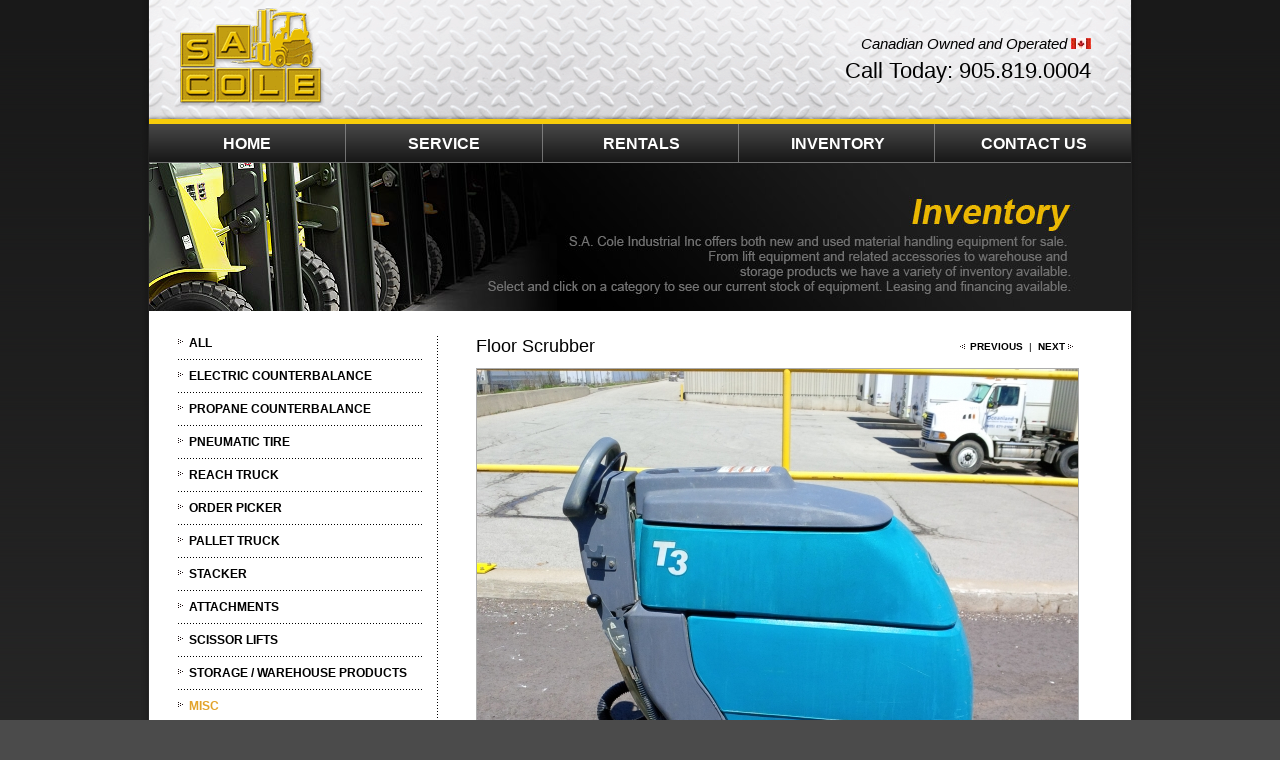

--- FILE ---
content_type: text/html;charset=UTF-8
request_url: https://www.sacoleindustrial.com/inventory/misc/floor-scrubber-2304.html
body_size: 21816
content:
<!DOCTYPE html PUBLIC "-//W3C//DTD XHTML 1.0 Transitional//EN" "http://www.w3.org/TR/xhtml1/DTD/xhtml1-transitional.dtd">
<html xmlns="http://www.w3.org/1999/xhtml">
<head>
<meta http-equiv="Content-Type" content="text/html; charset=UTF-8" />

<title>S.A. Cole Industrial Inc. | Inventory | MISC | Floor Scrubber</title>
<meta name="robots" content="index, follow">
<meta name="revisit-after" content="7 days">
<meta name="keywords" content="SA Cole Industrial Inc., forklift, fork lift, forklifts, lift truck, pallet jack, fork lift trucks, forklift, used forklifts, forklifts, used fork trucks, used lift trucks, forklift rentals ohio, forklift chargers, used forklifts for sale, forklifts for sale, forklift dealers, forklift rentals, s.a. cole industrial, s.a.cole industrial inc., lift trucks, lift truck sales, lift truck rentals, lift truck rental, raymond reach truck, raymond reach trucks, toyota lift truck, toyota lift trucks, pallet truck, pallet trucks, electric lift truck, electric, lift trucks, propane lift truck, propane lift trucks, mississauga, gta, GTA, oakville, milton, guelph, kitchener, georgetown, brampton, etobicoke, toronto, rexdale, malton,, MISC, Floor Scrubber"/>
<meta name="description" content="S.A. Cole Industrial Inc. offers many repair related S.A. Cole Industrial Inc. offers many repair related services vital to maintaining most material handling equipment. From our fully equipped shop to our mobile service vehicles, S.A. Cole Industrial Inc. can handle your repair requirements no matter the size."/>
<meta name="language" content="English">
<meta name="copyright" content="S.A. Cole Industrial Inc.">
<meta name="author" content="S.A. Cole Industrial Inc.">
<meta name="revisit-after" content="2 Weeks">
<meta name="Robot" content="ALL">
<meta name="rating" content="General">
<meta name="document-class" content="Published">
<meta name="document-classification" content="Information">
<meta name="document-rights" content="Copyrighted Work">
<meta name="document-type" content="Public">
<meta name="document-rating" content="General">
<meta name="document-distribution" content="Global">
<meta name="document-state" content="Static">
<meta name="cache-control" content="Public">
<meta name="Publisher" content="sacoleindustrial.com">
<link href="https://www.sacoleindustrial.com/styles/styles.css" rel="stylesheet" type="text/css" />
<script type="text/javascript" language="JavaScript" src="https://www.sacoleindustrial.com/engine/jquery/jquery-1.4.3.min.js"></script>
<script type="text/javascript" language="JavaScript" src="https://www.sacoleindustrial.com/engine/js/scripts.js"></script> 
<script type="text/javascript" src="http://ajax.googleapis.com/ajax/libs/jquery/1.4.2/jquery.min.js"></script>


</head>

<body>
<table width="998" height="100%" border="0" align="center" cellpadding="0" cellspacing="0" id="wrapper">
  <tr>
    <td valign="top"><table width="982" border="0" align="center" cellpadding="0" cellspacing="0">
      <tr>
        <td height="119" align="right" background="/images/sa-cole-top-bg.gif" style="padding-right:40px;font-family:Arial,Helvetica,sans-serif;font-size:15px;font-style:normal;line-height:24px;">
<span style="font-style:italic;">Canadian Owned and Operated</span><img src="https://www.sacoleindustrial.com/images/sa-cole-canadian-operated.gif"><br/>
<span style="font-size:22px; line-height:30px;">Call Today:  905.819.0004 </span>
</td>
      </tr>
      <tr>
        <td height="44" valign="bottom" background="/images/sa-cole-industrial-menu-bg.gif"><table width="982" border="0" cellspacing="0" cellpadding="0">
          <tr>
            <td width="196" align="center" valign="middle" class="nav" style="padding-bottom:10px"><a href="/home.html" class="nav" >HOME</a></td>
            <td width="198" align="center" valign="middle" class="nav" style="padding-bottom:10px"><a href="/service.html" class="nav" >SERVICE</a></td>
            <td width="196" align="center" valign="middle" class="nav" style="padding-bottom:10px"><a href="/rentals.html" class="nav" >RENTALS</a></td>
            <td width="198" align="center" valign="middle" class="nav" style="padding-bottom:10px"><a href="/inventory.html" class="nav" >INVENTORY</a></td>
            <td width="194" align="center" valign="middle" class="nav" style="padding-bottom:10px"><a href="/contact.html" class="nav" >CONTACT US</a></td>
          </tr>
        </table></td>      </tr>
      <script type="text/javascript" language="JavaScript" src="https://www.sacoleindustrial.com/engine/js/product_details.js"></script> 
<tr>
        <td><img src="https://www.sacoleindustrial.com/images/inventory-sa-cole-industrial.jpg" width="982" height="148" /></td>
      </tr>
      <tr>
        <td height="499" bgcolor="#ffffff" valign="top" style="padding-top:25px; font-family: Arial, Helvetica, sans-serif; font-size: 10px;"><table width="925" border="0" align="center" cellpadding="0" cellspacing="0">
          <tr></tr>
        </table>          <table width="925" border="0" align="center" cellpadding="0" cellspacing="0">
          <tr>
            <td width="245" valign="top"><table width="245" border="0" cellspacing="0" cellpadding="0">
            	<tr>
                <td><img src="https://www.sacoleindustrial.com/images/menu-arrow-black-left.gif" width="11" height="8" /><a href="https://www.sacoleindustrial.com/inventory.html"  class="textBlack">ALL</a></td>
              </tr>
                            <tr>
                <td height="19" background="https://www.sacoleindustrial.com/images/line-horizontal.gif">&nbsp;</td>
              </tr>
              <tr>
                <td><img src="https://www.sacoleindustrial.com/images/menu-arrow-black-left.gif" width="11" height="8" /><a href="https://www.sacoleindustrial.com/inventory/electric-counterbalance.html"  class="textBlack">ELECTRIC COUNTERBALANCE</a></td>
              </tr>
                            <tr>
                <td height="19" background="https://www.sacoleindustrial.com/images/line-horizontal.gif">&nbsp;</td>
              </tr>
              <tr>
                <td><img src="https://www.sacoleindustrial.com/images/menu-arrow-black-left.gif" width="11" height="8" /><a href="https://www.sacoleindustrial.com/inventory/propane-counterbalance.html"  class="textBlack">PROPANE COUNTERBALANCE</a></td>
              </tr>
                            <tr>
                <td height="19" background="https://www.sacoleindustrial.com/images/line-horizontal.gif">&nbsp;</td>
              </tr>
              <tr>
                <td><img src="https://www.sacoleindustrial.com/images/menu-arrow-black-left.gif" width="11" height="8" /><a href="https://www.sacoleindustrial.com/inventory/pneumatic-tire.html"  class="textBlack">PNEUMATIC TIRE</a></td>
              </tr>
                            <tr>
                <td height="19" background="https://www.sacoleindustrial.com/images/line-horizontal.gif">&nbsp;</td>
              </tr>
              <tr>
                <td><img src="https://www.sacoleindustrial.com/images/menu-arrow-black-left.gif" width="11" height="8" /><a href="https://www.sacoleindustrial.com/inventory/reach-truck.html"  class="textBlack">REACH TRUCK</a></td>
              </tr>
                            <tr>
                <td height="19" background="https://www.sacoleindustrial.com/images/line-horizontal.gif">&nbsp;</td>
              </tr>
              <tr>
                <td><img src="https://www.sacoleindustrial.com/images/menu-arrow-black-left.gif" width="11" height="8" /><a href="https://www.sacoleindustrial.com/inventory/order-picker.html"  class="textBlack">ORDER PICKER</a></td>
              </tr>
                            <tr>
                <td height="19" background="https://www.sacoleindustrial.com/images/line-horizontal.gif">&nbsp;</td>
              </tr>
              <tr>
                <td><img src="https://www.sacoleindustrial.com/images/menu-arrow-black-left.gif" width="11" height="8" /><a href="https://www.sacoleindustrial.com/inventory/pallet-truck.html"  class="textBlack">PALLET TRUCK</a></td>
              </tr>
                            <tr>
                <td height="19" background="https://www.sacoleindustrial.com/images/line-horizontal.gif">&nbsp;</td>
              </tr>
              <tr>
                <td><img src="https://www.sacoleindustrial.com/images/menu-arrow-black-left.gif" width="11" height="8" /><a href="https://www.sacoleindustrial.com/inventory/stacker.html"  class="textBlack">STACKER</a></td>
              </tr>
                            <tr>
                <td height="19" background="https://www.sacoleindustrial.com/images/line-horizontal.gif">&nbsp;</td>
              </tr>
              <tr>
                <td><img src="https://www.sacoleindustrial.com/images/menu-arrow-black-left.gif" width="11" height="8" /><a href="https://www.sacoleindustrial.com/inventory/attachments.html"  class="textBlack">ATTACHMENTS</a></td>
              </tr>
                            <tr>
                <td height="19" background="https://www.sacoleindustrial.com/images/line-horizontal.gif">&nbsp;</td>
              </tr>
              <tr>
                <td><img src="https://www.sacoleindustrial.com/images/menu-arrow-black-left.gif" width="11" height="8" /><a href="https://www.sacoleindustrial.com/inventory/scissor-lifts.html"  class="textBlack">SCISSOR LIFTS</a></td>
              </tr>
                            <tr>
                <td height="19" background="https://www.sacoleindustrial.com/images/line-horizontal.gif">&nbsp;</td>
              </tr>
              <tr>
                <td><img src="https://www.sacoleindustrial.com/images/menu-arrow-black-left.gif" width="11" height="8" /><a href="https://www.sacoleindustrial.com/inventory/storage-warehouse-products.html"  class="textBlack">STORAGE / WAREHOUSE PRODUCTS</a></td>
              </tr>
                            <tr>
                <td height="19" background="https://www.sacoleindustrial.com/images/line-horizontal.gif">&nbsp;</td>
              </tr>
              <tr>
                <td><img src="https://www.sacoleindustrial.com/images/menu-arrow-black-left.gif" width="11" height="8" /><a href="https://www.sacoleindustrial.com/inventory/misc.html" style="color:#E2A32B;" class="textBlack">MISC</a></td>
              </tr>
                            <tr>
                <td height="19" background="https://www.sacoleindustrial.com/images/line-horizontal.gif">&nbsp;</td>
              </tr>
              <tr>
                <td><img src="https://www.sacoleindustrial.com/images/menu-arrow-black-left.gif" width="11" height="8" /><a href="https://www.sacoleindustrial.com/inventory/batteries-charger.html"  class="textBlack">BATTERIES / CHARGER</a></td>
              </tr>
                            <tr>
                <td height="19" background="https://www.sacoleindustrial.com/images/line-horizontal.gif">&nbsp;</td>
              </tr>
            </table></td>
            <td width="29" background="https://www.sacoleindustrial.com/images/line-vertical.gif">&nbsp;</td>
            <td width="651" valign="top">
                        <script>
            	image = "3372.jpg";
            </script>
            
            <table width="603" border="0" align="center" cellpadding="0" cellspacing="0">
              <tr>
                <td width="466" align="left" valign="top"><h2>Floor Scrubber</h2></td>
                <td width="137" align="right"><span class="textLinks"><img src="https://www.sacoleindustrial.com/images/menu-arrow-black-right.gif" width="10" height="8" align="absbottom" /><a href="https://www.sacoleindustrial.com/inventory/misc/mast-mst-5.html" class="textLinks" >PREVIOUS</a></span>&nbsp;&nbsp;|&nbsp;&nbsp;<span class="textLinks"><a href="https://www.sacoleindustrial.com/inventory/misc/battery-roller-tray-rs1.html" class="textLinks" >NEXT</a></span> <img src="https://www.sacoleindustrial.com/images/menu-arrow-black-left.gif" width="11" height="8" align="absbottom" /></td>
              </tr>
              <tr>
                <td height="10" colspan="2">&nbsp;</td>
              </tr>
              <tr>
                <td colspan="2"><table width="603" border="0" cellspacing="0" cellpadding="0">
                  <tr>
                    <td colspan="5" id="main_image"><img src="https://www.sacoleindustrial.com/files/inventory/601/3372.jpg" width="601" class="image-border" /></td>
                  </tr>
                  <tr>
                    <td width="121">&nbsp;</td>
                    <td width="121">&nbsp;</td>
                    <td width="121">&nbsp;</td>
                    <td width="121">&nbsp;</td>
                    <td width="119">&nbsp;</td>
                  </tr>
                  <tr>
                  	                    <td id="thumbs_holder"><a href="javascript:selectImage('3372.jpg', '3372', 'inventory', 'floor-scrubber-2304', 'misc')"><img id="3372" src="https://www.sacoleindustrial.com/files/inventory/117/3372.jpg" width="117" border="0" class="image-border selected" /></a></td>
	                    	                    <td id="thumbs_holder"><a href="javascript:selectImage('3373.jpg', '3373', 'inventory', 'floor-scrubber-2304', 'misc')"><img id="3373" src="https://www.sacoleindustrial.com/files/inventory/117/3373.jpg" width="117" border="0" class="image-border " /></a></td>
	                    	                    <td id="thumbs_holder"><a href="javascript:selectImage('3374.jpg', '3374', 'inventory', 'floor-scrubber-2304', 'misc')"><img id="3374" src="https://www.sacoleindustrial.com/files/inventory/117/3374.jpg" width="117" border="0" class="image-border " /></a></td>
	                    	                    <td id="thumbs_holder"><a href="javascript:selectImage('3375.jpg', '3375', 'inventory', 'floor-scrubber-2304', 'misc')"><img id="3375" src="https://www.sacoleindustrial.com/files/inventory/117/3375.jpg" width="117" border="0" class="image-border " /></a></td>
	                                      </tr>
                  <tr>
                    <td colspan="5">&nbsp;</td>
                  </tr>
                  <tr>
                    <td colspan="5"><table width="594" border="0" cellspacing="0" cellpadding="0">
                      <tr>
                        <td width="231"><a href="javascript:zoomImage(image, 'inventory');" class="linksyellow"><img src="https://www.sacoleindustrial.com/images/icon-zoom-in.gif" width="16" height="16" border="0" align="absbottom" />&nbsp;ZOOM IN</a></td>
                        <td width="118"><a id="print_h" href="javascript: void(0);" onclick="window.open('http://www.sacoleindustrial.com/print.php?product=floor-scrubber-2304&cat=misc' ,'mywindow','toolbar=0,menubar=0,scrollbar=1,scrollbars=1,width=655,height=900,resizeble=no');" class="linksyellow"><img src="https://www.sacoleindustrial.com/images/icon-print-info.gif" width="16" height="16" border="0" align="absbottom" />&nbsp;PRINT INFO</a></td>
                        <td width="82"><a href="javascript:mailtoFriend('https://www.sacoleindustrial.com/inventory/misc/floor-scrubber-2304.html');" class="linksyellow"><img src="https://www.sacoleindustrial.com/images/icon-email.gif" width="16" height="16" border="0" align="absbottom" />&nbsp;EMAIL</a></td>
                        <td width="163" colspan="2" align="right"><a href="javascript:reqQuotation('https://www.sacoleindustrial.com/inventory/misc/floor-scrubber-2304.html');" class="linksyellow"><img src="https://www.sacoleindustrial.com/images/icon-request-quotation.gif" width="16" height="16" border="0" align="absbottom" />&nbsp;REQUEST QUOTATION</a></td>
                      </tr>
                      </table></td>
                  </tr>
                  <tr>
                    <td colspan="5">&nbsp;</td>
                  </tr>
                  <tr>
                    <td colspan="5"><table width="603" border="1" class="padded-table">
                      <tr>
                        <td width="88" align="right" class="textBlack">Unit</td>
                        <td width="203" class="textnormal">2304</td>
                        <td width="108" align="right" class="textBlack">Mast</td>
                        <td width="170" class="textnormal"></td>
                      </tr>
                      <tr>
                        <td align="right" class="textBlack">Type</td>
                        <td class="textnormal">MISC</td>
                        <td align="right" class="textBlack">Attachments</td>
                        <td class="textnormal"></td>
                      </tr>
                      <tr>
                        <td align="right" class="textBlack">Year</td>
                        <td class="textnormal"></td>
                        <td align="right" class="textBlack">Forks</td>
                        <td class="textnormal"></td>
                      </tr>
                      <tr>
                        <td align="right" class="textBlack">Make</td>
                        <td class="textnormal">Tennant</td>
                        <td align="right" class="textBlack">Options</td>
                        <td class="textnormal"></td>
                      </tr>
                      <tr>
                        <td align="right" class="textBlack">Model</td>
                        <td class="textnormal">T3</td>
                        <td align="right" class="textBlack">Wheel Type</td>
                        <td class="textnormal"></td>
                      </tr>
                      <tr>
                        <td align="right" class="textBlack">Serial</td>
                        <td class="textnormal"></td>
                        <td align="right" class="textBlack">Condition</td>
                        <td class="textnormal"></td>
                      </tr>
                      <tr>
                        <td align="right" class="textBlack">Capacity</td>
                        <td class="textnormal">Electric 24v</td>
                        <td align="right" class="textBlack">Hours</td>
                        <td class="textnormal"></td>
                      </tr>
                      <tr>
                        <td align="right" class="textBlack">Fuel</td>
                        <td class="textnormal"></td>
                        <td align="right" class="textBlack">Misc</td>
                        <td class="textnormal">Built in charger</td>
                      </tr>
                      </table></td>
                  </tr>
                  <tr>
                    <td colspan="5">&nbsp;</td>
                  </tr>
                  <tr>
                    <td colspan="5">&nbsp;</td>
                  </tr>
                </table></td>
              </tr>
            </table></td>
          </tr>
          </table>        <p>&nbsp;</p></td>
      </tr>      
    </table></td>
  </tr>
  <tr>
    <td valign="bottom"><table width="982" border="0" align="center" cellpadding="0" cellspacing="0" bgcolor="#4b4b4b">
      <tr>
        <td colspan="3">&nbsp;</td>
        <td width="130" rowspan="4" valign="middle"><a href="/home.html"><img src="/images/saindustrial-footer-logo.gif" alt="S.A. Cole Industrial Inc." width="96" height="70" border="0" /></a></td>
      </tr>
      <tr>
        <td colspan="3">&nbsp;</td>
      </tr>
      <tr>
        <td width="22">&nbsp;</td>
        <td width="355" valign="top"><table width="300" border="0" cellspacing="5" cellpadding="0">
          <tr>
            <td class="footer"><a href="/home.html" class="footer">Home</a> &nbsp;| &nbsp;<a href="/service.html" class="footer">Service</a> &nbsp;|&nbsp; <a href="/rentals.html" class="footer">Rentals</a> &nbsp;| &nbsp;<a href="/inventory.html" class="footer">Inventory</a> &nbsp;| &nbsp;<a href="/contact.html" class="footer">Contact Us</a></td>
          </tr>
          <tr>
            <td class="footer">Tel. 905.819.0004  &nbsp;|&nbsp;&nbsp;Email: <a href="mailto:sacole@sacole.ca" class="footer">sacole@sacole.ca</a></td>
          </tr>
        </table></td>
        <td width="475" valign="top"><table width="465" border="0" cellspacing="5" cellpadding="0">
          <tr>
            <td width="455" align="right" class="footer"><span class="textBold">S.A. Cole Industrial Inc.</span> 6505 Edwards Blvd. Mississauga, ON L5T 2V2</td>
          </tr>
          <tr>
            <td align="right" class="footer"><a href="/contact.html" class="footer">Click Here</a> for Driving Directions</td>
          </tr>
        </table></td>
      </tr>
      <tr>
        <td>&nbsp;</td>
        <td valign="top">&nbsp;</td>
        <td valign="top">&nbsp;</td>
      </tr>
      <tr>
        <td>&nbsp;</td>
        <td valign="top">&nbsp;</td>
        <td valign="top">&nbsp;</td>
        <td valign="top">&nbsp;</td>
      </tr>
      <tr>
        <td>&nbsp;</td>
        <td valign="top">&nbsp;</td>
        <td valign="top">&nbsp;</td>
        <td valign="top">&nbsp;</td>
      </tr>
      <tr>
        <td>&nbsp;</td>
        <td valign="top">&nbsp;</td>
        <td valign="top">&nbsp;</td>
        <td valign="top">&nbsp;</td>
      </tr>
    </table>
    <script type="text/javascript">

  var _gaq = _gaq || [];
  _gaq.push(['_setAccount', 'UA-21812820-1']);
  _gaq.push(['_trackPageview']);

  (function() {
    var ga = document.createElement('script'); ga.type = 'text/javascript'; ga.async = true;
    ga.src = ('https:' == document.location.protocol ? 'https://ssl' : 'http://www') + '.google-analytics.com/ga.js';
    var s = document.getElementsByTagName('script')[0]; s.parentNode.insertBefore(ga, s);
  })();

</script></td>
  </tr>
</table>
</body>
</html>


--- FILE ---
content_type: text/css
request_url: https://www.sacoleindustrial.com/styles/styles.css
body_size: 3571
content:
body {
	background:#4b4b4b url(./../images/sa-cole-web-bg.gif);
	margin-top: 0px;
	margin-bottom: 0px;
}

html, body, #wrapper {
	height:100%;
	margin: 0;
	padding: 0;
	border: none;
/*	text-align: center;*/
		margin-bottom: 0px;
}
#wrapper {
	margin: 0 auto;
/*	text-align: left;*/
	vertical-align: top;
		margin-bottom: 0px;
		height: 100%;
		min-height: 100%; 
		background:#4b4b4b url(./../images/sa-cole-main-bg.gif) repeat-x;
/*	width: 400px;*/
}
#wrapperInside {
	margin: 0 auto;
/*	text-align: left;*/
	vertical-align: top;
		margin-bottom: 0px;
		height: 100%;
		min-height: 100%; 
		background:#4b4b4b url(./../images/sa-cole-main-bg.orig.gif) repeat-x;
/*	width: 400px;*/
}

a {
	text-decoration:none;
	color:#000;
}
a:hover {
	color:#E2A32B;
}
.footer {
	font-size: 11px;
	color: #FFF;
	font-family: Arial, Helvetica, sans-serif;
}
a.footer {
	text-decoration:none;
}
a.footer:hover {
	color:#E2A32B;
}
.textLinks {
	font-family: Arial, Helvetica, sans-serif;
	font-size: 10px;
	font-weight: bold;
}
.nav {
	font-family: Arial, Helvetica, sans-serif;
	font-size: 16px;
	color: #FFF;
	font-weight: bold;
}
a.nav {
	text-decoration:none;
}
a.nav:hover {
	color:#E2A32B;
}
.text {
	color: #FFF;
	font-family:Arial, Helvetica, sans-serif;
	font-size: 12px;
}

.heading_text{
	color: #9E9E9E;
}

H1 {
	font-family: Arial, Helvetica, sans-serif;
	font-size:20px;
	font-weight:normal;
	margin:none;
	color:#FFF;
	display: inline;
}
H2 {
	font-family: Arial, Helvetica, sans-serif;
	font-size:18px;
	font-weight:normal;
	margin:none;
	color:#000;
	display: inline;
}
.links-bold {
	color: #FFF;
	font-size:14px;
	font-family: Arial, Helvetica, sans-serif;
}
a.links-bold {
	text-decoration:none;
}
a.links-bold:hover {
	color:#E2A32B;
}
.textBlack {
	font-size: 12px;
	color: #000;
	font-family:Arial, Helvetica, sans-serif;
	font-weight: bold;
}
a.textBlack {
	text-decoration:none;
}
a.textBlack:hover {
	color:#E2A32B;
}
.textnormal {
	font-weight: normal;
	font-size: 12px;
}
.linksyellow {
	color: #E2A32B;
	font-size: 12px;
	font-weight: bold;
	font-family:Arial, Helvetica, sans-serif;
}
a.linksyellow {
	text-decoration:none;
}
a.linksyellow:hover {
	color:#000;
}
.image-border {
	border: 1px solid #adadad;
}

img.selected {
	border: 1px solid #E2A32B;
}

table.padded-table {
	border-collapse: collapse;
	border-style: solid;
	border-color: #FFF;
	background-color:#ebebeb;
	
}
table.padded-table td { 
	border-color: #fff;
	border-width: 1px;	
	padding: 8px 15px 8px 15px;
}

div.popupalpha{
	width:100%;
	position:absolute;
	z-index:999;
	background:url(../images/popupalpha.png) repeat scroll left top;
}

div.popup{
	width:1000px;
	top:100px;
	background-color:#fff;
	font-family: Arial, Helvetica, sans-serif;
	position:absolute;
	z-index:1000;
	font-size:13px;
	padding:10px;
}

div.popup input.error{
	background-color:#FFFF88;
}

form#feedback{
	width:auto;
	display:block;
	margin:auto;
}

form#feedback input, form#feedback textarea, form#feedback span{
	font-size:11px;
	display:block;
	float:left;
	width:120px;
	line-height:18px;
}

form#feedback input{
	width:350px;
}

form#feedback textarea{
	width:471px;
}

form#feedback textarea{
	height:150px;
}

form#feedback span.errors {
	font-size:11px;
	color:#CC0000;
	margin:0px 0px 0px 10px;
	height:24px;
}
.Yellow-title {
	font-family:Arial, Helvetica, sans-serif;
	font-size:18px;
	color:#E2A32B;
	font-style:italic;
}
a.Yellow-title {
	text-decoration:none;
}
a.Yellow-title:hover {
	color:#000;
}
.heading_text {
	font-family:Arial, Helvetica, sans-serif;
	font-size:14px;
	color:#fff;
}
	

--- FILE ---
content_type: application/javascript
request_url: https://www.sacoleindustrial.com/engine/js/product_details.js
body_size: 3576
content:
function selectImage(imagetomain, id, page, product, cat)
{	
	$('#thumbs_holder img').removeClass('selected');
	$('img#'+id).addClass('selected');
	$('#main_image').empty();
	$('#main_image').append("<img src='https://www.sacoleindustrial.com/files/"+page+"/601/"+imagetomain+"' width='601' class='image-border' />");
	//print_h = "window.open('https://www.sacoleindustrial.com/print.php?product="+product+"&cat="+cat+"' ,'mywindow','toolbar=0,menubar=0,scrollbar=1,scrollbars=1,width=655, resizeble=no');";
	//alert(print_h);
	document.getElementById("print_h").onclick = function (){window.open('https://www.sacoleindustrial.com/print.php?product='+product+'&cat='+cat+'&image='+imagetomain,'mywindow','toolbar=0,menubar=0,scrollbar=1,scrollbars=1,width=655, height=900, resizeble=no');};
	image = imagetomain;
}

function zoomImage(image, page){
	show_popup(800);
	$('.popup').append("<img src='https://www.sacoleindustrial.com/files/"+page+"/800/"+image+"' width='800' class='image-border' />");
}

function mailtoFriend(url){
	show_popup(800);
	$.ajax({
			type: "POST",
			url: "./../../content/common/common.mailtofriend.php",
			data: {url:url},
			beforeSend: function() {
			},
			success: function(data){
				$('.popup').append(data);
			}
		});		
}

function emailToFriend(){
	var mail_ar = $('#mailtofriend').serialize();
	$.ajax({
			type: "POST",
			url: "./../../content/common/common.emailtofriend.php",
			data: {mail_ar:mail_ar},
			dataType: 'json',
			beforeSend: function() {
			},
			success: function(data){
				$("#email_errors").empty();
				$("#friend_email1_errors").empty();
				$("#friend_email2_errors").empty();
				$("#friend_email3_errors").empty();
				$("#email").removeClass('error');
				$("#friend_email1").removeClass('error');
				$("#friend_email2").removeClass('error');
				$("#friend_email3").removeClass('error');
				if(data.email){
					$("#email").addClass('error');
					$("#email_errors").append(data.email);
				}
				if(data.friend_email){
					alert(data.friend_email);
				}
				if(data.friend_email1){
					$("#friend_email1").addClass('error');
					$("#friend_email1_errors").append(data.friend_email1);
				}
				if(data.friend_email2){
					$("#friend_email2").addClass('error');
					$("#friend_email2_errors").append(data.friend_email2);
				}
				if(data.friend_email3){
					$("#friend_email3").addClass('error');
					$("#friend_email3_errors").append(data.friend_email3);
				}
				if(data.friend_email3){
					$("#friend_email3").addClass('error');
					$("#friend_email1_error3").append(data.friend_email3);
				}
				if(data*1==1){
					alert('Your email was succesfully sent');
					$('.popup').remove();
					$('.popupalpha').remove();
				}
			}
		});		
}

function reqQuotation(url){
	show_popup(800);
	$.ajax({
			type: "POST",
			url: "./../../content/common/common.reqquotation.php",
			data: {url:url},
			beforeSend: function() {
			},
			success: function(data){
				$('.popup').append(data);
			}
		});		
}

function sendQuotation(){
	var mail_ar = $('#quotation').serialize();
	$.ajax({
			type: "POST",
			url: "./../../content/common/common.sendquotation.php",
			data: {mail_ar:mail_ar},
			dataType: 'json',
			beforeSend: function() {
			},
			success: function(data){
				$("#email_errors").empty();
				$("#email").removeClass('error');
				if(data.email){
					$("#email").addClass('error');
					$("#email_errors").append(data.email);
				}
				if(data*1==1){
					alert('Your email was succesfully sent');
					$('.popup').remove();
					$('.popupalpha').remove();
				}
			}
		});		
}

--- FILE ---
content_type: application/javascript
request_url: https://www.sacoleindustrial.com/engine/js/scripts.js
body_size: 936
content:
function show_popup(width){
		var offsetDocTop = document.documentElement.scrollTop;
		//alert(document.documentElement.scrollHeight);
		
		$("body").prepend("<div class='popupalpha' style=' width: 100%; height: "+document.documentElement.scrollHeight+"px;position:absolute;'></div>");
		$(".popupalpha").after('<div class="popup" style="top:'+(offsetDocTop+100)+'px;position:absolute;left:'+(50-((width/($("body").width()/100))/2))+'%;width:'+(width)+'px;"><a href="javascript:void(0);" class="pclose" style="display:inline; background:transparent url(https://www.sacoleindustrial.com/fancybox.png) repeat scroll -40px 0;cursor:pointer;height:30px;position:absolute;right:-15px;top:-15px;width:30px;z-index:1103;"></a></div>');
			$('.popup a.pclose').mousedown(function(){
				$('.popup').remove();
				$('.popupalpha').remove();
		})
		$('.popupalpha').click(function(){
			$('.popup').remove();
			$('.popupalpha').remove();
		})
	}